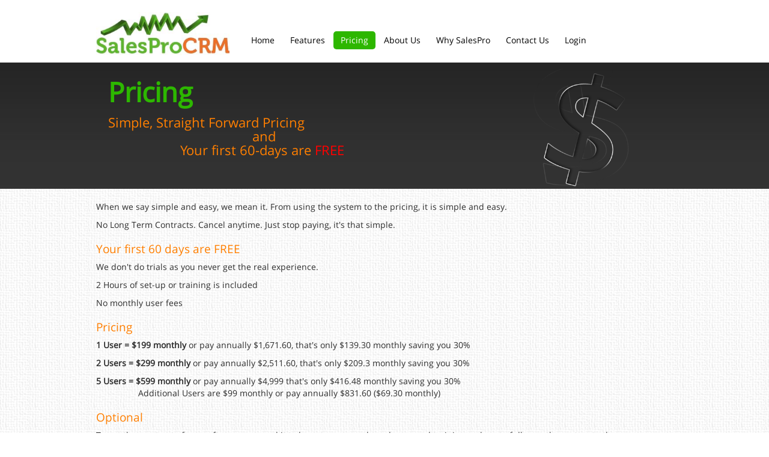

--- FILE ---
content_type: text/html
request_url: http://www.salesprocrm.com/crm-pricing.php
body_size: 19697
content:
<!DOCTYPE html>
<html lang="en">
  <head>
    <meta charset="utf-8">
    
	<meta http-equiv="content-type" content="text/html; charset=utf-8" />
    <meta name="viewport" content="width=device-width, initial-scale=1.0">
    

    <meta http-equiv=Content-Type content="text/html;">
 <title>SalesPro CRM No Contract Pricing </title>
 <meta name="description" content="With no contracts and straight forward pricing we provide a full function CRM solution for one low monthly fee" />
 <meta name="keywords" content=" crm, saas, customer relationship management, sales, small business"/>
 <meta name="email" content="info@salesprocrm.com" /> 
 <meta name="Distribution" content="Global" /> 
 <meta name="Robots" content="INDEX, FOLLOW" /> 
    

    <!-- Le styles -->
    <link href="css/bootstrap.css" rel="stylesheet">
    <link href="css/bootstrap-responsive.css" rel="stylesheet">
	<link href='https://fonts.googleapis.com/css?family=Open+Sans' rel='stylesheet' type='text/css'>
    <link href="css/style2.css" rel="stylesheet">
	
    <!-- HTML5 shim, for IE6-8 support of HTML5 elements -->
    <!--[if lt IE 9]>
      <script src="http://html5shim.googlecode.com/svn/trunk/html5.js"></script>
    <![endif]-->
    <link rel="stylesheet" href="css/font-awesome.css">
	  <!--[if IE 7]>
	  <link rel="stylesheet" href="css/font-awesome-ie7.min.css">
	  <![endif]-->
    
  </head>

  <body>

<div class="wrapper">
      <!-- Wrap the .navbar in .container to center it within the absolutely positioned parent. -->
      <div class="container">
		<div class="row-fluid padT10">
			<div class="span3">
				<a href="index.php"><img src="images/logo.jpg" /></a>
			</div>
			<div class="span9">
				<div class="row-fluid" style='margin-top:30px;'>
					<ul class="nav nav-pills pull-left">
					  <li><a href="index.php">Home</a></li>
					  <li><a href="crm-features.php">Features</a></li>
					  <li class='active'><a href="crm-pricing.php">Pricing</a></li>
					  <li><a href="about-us.php">About Us</a></li>
					  <li><a href="why-salespro.php">Why SalesPro</a></li>
					  <li><a href="contact.php">Contact Us</a></li>
					  <li><a href="http://www.salesprocrm.com/login.php">Login</a></li>
					</ul>
				</div>
			
			</div>
		</div>

      </div> <!-- /.container -->

      
    </div><!-- /.navbar-wrapper -->

	<div class="wrapper" id="myslider" >
		<div class="container">
			<div class="row-fluid">
				<div class="span5" style='width:60%;'>
					<div class="slider-content">
						<h1>Pricing</h1>
						<p class="small-header tblue ">
							<span>Simple, Straight Forward Pricing</span>
							<br>
							<span style="margin-left: 240px;">and</span>
							<br>
							<span style="margin-left: 120px;">Your first 60-days are <span style='color:red;'>FREE</span></span>
						</p>
					</div>
				</div>
				<img src="images/pricing-header.png"  align="right" style='margin:10px 60px 0 0; max-height:200px;' />
			</div>
		</div>
	</div>


 
<div id="main-content">
    <div class="container">
    	<div class="row-fluid">&nbsp;</div>

		<div class="row-fluid">
			<p>
				When we say simple and easy, we mean it. From using the system to the pricing, it is simple and easy.
			</p>
			<p>
				No Long Term Contracts. Cancel anytime. Just stop paying, it's that simple.
			</p>
			
			<h3 class='tblue f20 marginT20'>Your first 60 days are FREE</h3>
			<p>
				We don't do trials as you never get the real experience.
			</p>
			<p>
				2 Hours of set-up or training is included
			</p>
			<p>
				No monthly user fees
			</p>
			
			<h3 class='tblue f20 marginT20'>Pricing</h3>
			<p>
				<strong>1 User = $199 monthly</strong> or pay annually $1,671.60, that's only $139.30 monthly saving you 30%
			</p>
			<p>
				<strong>2 Users = $299 monthly</strong> or pay annually $2,511.60, that's only $209.3 monthly saving you 30%
			</p>
			<p>
				<strong>5 Users = $599 monthly</strong> or pay annually $4,999 that's only $416.48 monthly saving you 30%
				<br/>
				<span style='margin-left: 70px;'>Additional Users are $99 monthly or pay annually $831.60 ($69.30 monthly)</span>
			</p>
			
			<h3 class='tblue f20 marginT20'>Optional</h3>
			<p>
				To get the most out of any software you need it to be set up properly and you need training on how to fully use the system to the way you work. We highly recommend having the system set-up for you and get trained.
			</p>
			<p>
				<strong>Data Migration = $499</strong>
			</p>
			<p>
				<strong>Training = Live 2-hour Session = $198</strong>
			</p>
			<p>
				<strong>System Set-up = $498</strong>
			</p>
			<p style='font-size: 12px;>
				<em'>Time limits apply. Additional charge may apply.</em>
			</p>
			
			<h3 class='tblue f20 marginT20'>About Our Pricing</h3>
			<p>
				Our pricing is in the middle of the pack for CRM's. We are a lot lower priced than SalesForce and more expensive than Chinese or India based CRM's.
			</p>
			<p>
				For security, our servers and personnel are in the USA and Canada.
			</p>
			<p>
				All our programmers, developers and tech support are in the US or Canada.
			</p>
			<p>
				Remember your data is highly confidential and you want it properly protected. You don't want it in countries known for intellectual property theft and knocking businesses and ideas off.
			</p>
			
			<div class="row-fluid">&nbsp;</div>
			<h2 class="tblue f25" >Simple right? We thought you'd like that. You get it all!</h2>
			<div class="row-fluid">&nbsp;</div>
			    <table class="table table-striped">
			   		<tbody>
		            	<tr>
			            	<td width="20" valign="middle"><img src="images/pricing-email-support.png"  ></td>
			                <td valign="middle">Email Support</td>
			                <td width="20" valign="middle"><img src="images/pricing-redundant-servers.png"  ></td>
			                <td valign="middle">Redundant servers with backups</td>
			            </tr>
		              	<tr>
		              		<td width="20" valign="middle"><img src="images/pricing-256-bit.png"  ></td>
		                  <td valign="middle">256 bit encryption advanced security controls</td>
		              		<td width="20" valign="middle"><img src="images/pricing-phone-support.png"  ></td>
		                  <td valign="middle">Phone Support</td>
		              	</tr>
		              	<tr>
		              		<td width="20" valign="middle"><img src="images/pricing-on-screen.png"  ></td>
		                  <td valign="middle">On screen help resources and guides</td>
		                  <td width="20" valign="middle"><img src="images/pricing-unlimited-support.png"  ></td>
		                  <td valign="middle">Unlimited support and user training</td>
		              	</tr>
		              	<tr>
		              		<td width="20" valign="middle"><img src="images/pricing-real-time.png"  ></td>
		                  <td valign="middle">Real time summaries of all business activities</td>
		                  	 <td width="20" valign="middle"><img src="images/pricing-tutorials-and-help.png"  ></td>
		                  <td valign="middle">Tutorials and help guides for every step</td>
		              	</tr>
		          		<tr>
		          			<td width="20" valign="middle"><img src="images/pricing-remote-sales.png"  ></td>
		                  <td valign="middle">Remote sales force automation-control staff anywhere in the world</td>
		                  	<td width="20" valign="middle"><img src="images/pricing-unlimited-contacts.png"  ></td>
		                  <td valign="middle">Unlimited contacts</td>
		          		</tr>
		          		<tr>
		                  <td width="20" valign="middle"><img src="images/pricing-stand-alone.png"  ></td>
		                  <td valign="middle">Stand-alone email client within CRM</td>
		                  <td width="20" valign="middle"><img src="images/pricing-client-history.png"  ></td>
		                  <td valign="middle">Client history - tracks all activities</td>
		                </tr>

		                <tr>
		                  <td width="20" valign="middle"><img src="images/pricing-email-template.png"  ></td>
		                  <td valign="middle">Email templates</td>
		                  <td width="20" valign="middle"><img src="images/pricing-task-reminders.png"  ></td>
		                  <td valign="middle">Task reminders and alerts</td>
		                </tr>
		                <tr>
		                  <td width="20" valign="middle"><img src="images/pricing-email-archive.png"  ></td>
		                  <td valign="middle">Email archive</td>
		                  <td width="20" valign="middle"><img src="images/pricing-lead-management.png"  ></td>
		                  <td valign="middle">Lead management and sales pipeline</td>
		                </tr>
		                <tr>
		                  <td width="20" valign="middle"><img src="images/pricing-outlook-sync.png"  ></td>
		                  <td valign="middle">Outlook sync</td>
		                  <td width="20" valign="middle"><img src="images/pricing-group-calendar.png"  ></td>
		                  <td valign="middle">Group Calendar</td>
		                </tr>

		                <tr>
		                  <td width="20" valign="middle"><img src="images/pricing-gmail-sync.png"  ></td>
		                  <td valign="middle">Gmail sync</td>
		                  <td width="20" valign="middle"><img src="images/pricing-no-advertising.png"  ></td>
		                  <td valign="middle">No advertising</td>
		                </tr>

		                <tr>
		                  <td width="20" valign="middle"><img src="images/pricing-auto-response.png"  ></td>
		                  <td valign="middle">Auto response drip marketing campaigns</td>
		                  <td width="20" valign="middle"><img src="images/pricing-uptime-guarantee.png"  ></td>
		                  <td valign="middle">99.9% uptime guarantee</td>
		                </tr>
		              	<tr>
		              		<td width="20" valign="middle"><img src="images/pricing-contact-management.png"  ></td>
		                  <td valign="middle">Contact management</td>
		                  	<td width="20" valign="middle"><img src="images/pricing-account-management.png"  ></td>
		                  <td valign="middle">Account management</td>
		              	</tr>
		              	<tr>
		              		<td width="20" valign="middle"><img src="images/pricing-opportunity-management.png"  ></td>
		                  <td valign="middle">Opportunity Management</td>
		                  <td width="20" valign="middle"><img src="images/pricing-tasks-events.png"  ></td>
		                  <td valign="middle">Tasks, events, notes, calendar</td>
		              	</tr>
		              	
		              	<tr>
		              		<td width="20" valign="middle"><img src="images/pricing-import-existing.png"  ></td>
		                  <td valign="middle">Import existing client files</td>
		                   <td width="20" valign="middle"><img src="images/pricing-export-your.png"  ></td>
		                  <td valign="middle">Export your data anytime</td>
		              	</tr>
		               <tr>
		                  <td width="20" valign="middle"><img src="images/pricing-compatible-for.png"  ></td>
		                  <td valign="middle">Compatible for B2B or B2C applications</td>
		                  <td width="20" valign="middle"><img src="images/pricing-salesforecasting.png"  ></td>
		                  <td valign="middle">Salesforecasting</td>
		                </tr>
		              	<tr>
		              		<td width="20" valign="middle"><img src="images/pricing-custom-customer.png"  ></td>
		                  <td valign="middle">Custom customer service procedures built in</td>
		                  <td width="20" valign="middle"><img src="images/pricing-email-to.png"  ></i></td>
		                  <td valign="middle">Email lead capture</td>
		              	</tr>
		                <tr>
		                	 <td width="20" valign="middle"><img src="images/pricing-customer-reports.png"  ></td>
		                  <td valign="middle">Custom reports creation</td>
		                   <td width="20" valign="middle"><img src="images/pricing-lead-source.png"  ></td>
		                  <td valign="middle">Lead source find out where your customers are coming from</td>
		                </tr>
		                <tr>
		                  <td width="20" valign="middle"><img src="images/pricing-set-premissions.png"  ></td>
		                  <td valign="middle">Set permissions acrros all users</td>
		                  <td width="20" valign="middle"><img src="images/pricing-multi-format.png"  ></td>
		                  <td valign="middle">Multi format document storage</td>
		                </tr>
		                <tr>
		              		<td width="20" valign="middle"><img src="images/pricing-advanced-management.png"  ></td>
		                  <td valign="middle">Advanced management reporting</td>
		                  <td width="20" valign="middle"></td>
		                  <td valign="middle"></td>
		              	</tr>
		               <!--<td width="20" valign="middle"><img src="images/pricing-chat-support.png"  ></td>
		                  <td valign="middle">Chat Support</td>
						  <td width="20" valign="middle"><img src="images/pricing-quick-start.png"  ></td>
		                  <td valign="middle">Quick start implementation to get you started fast</td>
						  <td width="20" valign="middle"><img src="images/pricing-opt-in.png"  ></td>
		                  <td valign="middle">Opt in email campaign list</td> 
		                  <td width="20" valign="middle"><img src="images/pricing-google-sync.png"  ></td>
		                  <td valign="middle">Google sync - docs calendar and contacts</td>
						  <td width="20" valign="middle"><img src="images/pricing-motivational-daily.png"  ></td>
		                  <td valign="middle">Motivational daily qoutes</td>
		                  <td width="20" valign="middle"><img src="images/pricing-social-media.png"  ></td>
		                  <td valign="middle">Social media profile within contact profile</td>
		                  <td width="20" valign="middle"><img src="images/pricing-milestone-tracker.png"  ></td>
		                  <td valign="middle">Milestone tracker charts sales process and next steps</td> 
		                  <td width="20" valign="middle"><img src="images/pricing-company-resource.png"  ></td>
		                  <td valign="middle">Company resource management calendar</td>
		                  <td width="20" valign="middle"><img src="images/pricing-quickbooks-integration.png"  ></td>
		                  <td valign="middle">Quickbooks integration</td>
						  <td width="20" valign="middle"><img src="images/pricing-daily-email.png"  ></td>
		                  <td valign="middle">Daily email of agenda & tasks</td>
						  <td width="20" valign="middle"><img src="images/pricing-create-task.png"  ></td>
		                  <td valign="middle">Create task from mail</td>
						  <td width="20" valign="middle"><img src="images/pricing-sales-team.png"  ></i></td>
		                  <td valign="middle">Sales team territory management</td>
						  <td width="20" valign="middle"><img src="images/pricing-mobile-CRM.png"  ></td>
		                  <td valign="middle">Mobile CRM</td>
						  <td width="20" valign="middle"><img src="images/pricing-product-catalog.png"  ></td>
		                  <td valign="middle">Product catalogs</td>
						  <td width="20" valign="middle"><img src="images/pricing-presidents-message.png"  ></td>
		                  <td valign="middle">Presidents messages</td> --> 

		              </tbody>
			    </table>

			
		</div>
		
		<div class="row-fluid">&nbsp;</div>

      <!-- Three columns of text below the carousel -->
      

      <hr class="divider">

    


     

    </div><!-- /.container -->

	</div>
	<div class="row-fluid" id="main-footer">
	 <div class="wrapper" >
      
		<div class="container">
		
		
		 <div id="footer-container">
        <div class="container-fluid" id="footer">
		
            <div class="row-fluid pad10">
                <div class="span2 bar-right">
                    <dl>
                        <dt>Blog</dt>
							             <dd>Sales Tips</dd>
	                         <dd>Motivation</a></dd>
	                         
                        
                     </dl>
                </div>

               

              <div class="span2 bar-right">
                    <dl>
                        <dt>About Us</dt>
							
	                        <dd><a href="contact.php">Contact Us</a></dd>
	                        <dd><a href="https://www.nethire.com/jobs/40909">Careers</a></dd>
							
                        
                     </dl>
                </div>

               <div class="span2 bar-right">
                    <dl>
                        <dt>Brochures</dt>
							
	                        <dd><a href="images/brochure-sales.pdf">Sales</a></dd>
	                        <dd><a href="images/brochure-staffing+agency.pdf">Staffing agency</a></dd>
							           
                        
                     </dl>
                </div>

                  <div class="span6">
					           <div class="pull-right">
                        <a href="https://www.facebook.com/SalesProCRM"><img src="images/facebook.png" /></a>
                        <a href="https://twitter.com/salesprocrm"><img src="images/twitter.png" /></a>
                                  <a href="https://plus.google.com/u/0/b/112779338696914816422/112779338696914816422/posts"><img src="images/google.png" /></a>
          				   </div>
                  </div>

            </div>
			
        </div><!-- END FOOTER -->
    </div><!-- END FOOTER CONTAINER -->

<hr class="divider">

            <div class="row-fluid">
			
                <div class="span4"><p><small>&copy; Copyright 2026 SalesProCRM. All rights reserved</small></p></div>
				<div class="span3"><p><small><a href="http://www.salesprocrm.com/privacy.php">Privacy Policy</a></small></p></div>
                <div class="span5 "><small>Small Business CRM Software</small>
                <p class="pull-right"><img src="images/footer-logo.png" align="right"  /></p></div>
            </div>
		
		</div> <!-- /.container -->
	</div><!-- /.wrapper -->
   

</div>

<div id='blackout'></div>
<div id='popup'></div>

    <!-- Placed at the end of the document so the pages load faster -->
    <script src="js/jquery.js"></script>
    <script src="js/bootstrap.min.js"></script>
    
    <script>
      !function ($) {
        $(function(){
          // carousel demo
          $('#myCarousel').carousel()
        })
      }(window.jQuery)
    </script>
    <script type="text/javascript">

  var _gaq = _gaq || [];
  _gaq.push(['_setAccount', 'UA-38060249-1']);
  _gaq.push(['_setDomainName', 'salesprocrm.com']);
  _gaq.push(['_trackPageview']);

  (function() {
    var ga = document.createElement('script'); ga.type = 'text/javascript'; ga.async = true;
    ga.src = ('https:' == document.location.protocol ? 'https://' : 'http://') + 'stats.g.doubleclick.net/dc.js';
    var s = document.getElementsByTagName('script')[0]; s.parentNode.insertBefore(ga, s);
  })();

</script>
<script>
function showPopUp(width) {
	width = parseInt(width);
	if (width <= 0 || !isFinite(width)) {
		width = 200;
	}
	
	$('#blackout').fadeIn('fast');
	$('#popup').css('width', width + 'px').css({'left': (window.innerWidth-width-40)/2 +'px', 'top': '5%'}).fadeIn('fast');
}

function closePopUp() {
	$('#popup').fadeOut('fast');
	$('#blackout').fadeOut('slow');
}
</script>  </body>
</html>



--- FILE ---
content_type: text/css
request_url: http://www.salesprocrm.com/css/style2.css
body_size: 26517
content:

    /* GLOBAL STYLES
    -------------------------------------------------- */
    /* Padding below the footer and lighter body text */

@font-face {
	font-family: 'Open Sans';
	font-style: normal;
	font-weight: 400;
	src: local('Open Sans'), 
       url('[data-uri]') 
       format('woff');
}
	
	
    body {
      color: #2d2d2d;
	  font-family: 'Open Sans';
	 
    }
	.box-content p{
		font-size:12px;
	}
    .container{width: 960px;}
    .nav-pills > li > a {font-size: 14px;}
h1,h2,h3,h4,h5{font-weight:normal;font-family:"Open Sans",sans-serif;color:#333}.
#myCarousel{
	background: url('../images/carousel-bg.jpg') repeat-x center; 
}
.orange{color:#FF7F00 !important;}
#main-content{ background: url('../images/content-bg.jpg');  }
#main-footer{ background: url('../images/footer-bg.jpg');  height:100%;}

.pad10{padding: 10px;}
.blackbox{
  background-color: #fff;
  border-right:1px solid #ddd;
  border-bottom:1px solid #ddd;
}
.box-content{
  padding: 0px 10px 10px 10px;
}
.box-link{color: #FF7F00;}
a{color: #000;}

    /* CUSTOMIZE THE NAVBAR
    -------------------------------------------------- */

    /* Carousel base class */
    .carousel {
      margin-bottom: 60px;
	 background: url('../images/carousel-bg.jpg') repeat-x center; 
	  
    }

    .carousel .container {
      position: relative;
      z-index: 9;
    }

    .carousel-control {
      height: 80px;
      margin-top: 0;
      font-size: 120px;
      text-shadow: 0 1px 1px rgba(0,0,0,.4);
      background-color: transparent;
      border: 0;
    }

    .carousel .item {
      height: 500px;
    }
    

    .carousel-caption {
      background-color: transparent;
      position: static;
     
      padding: 0 20px;
      margin-top: 200px;
    }
    .carousel-caption h1,
    .carousel-caption .lead {
      margin: 0;
      line-height: 1.25;
      color: #fff;
      text-shadow: 0 1px 1px rgba(0,0,0,.4);
    }
    .carousel-caption .btn {
      margin-top: 10px;
    }



    /* MISC
    -------------------------------------------------- */
.tblue{color:#FF7F00 !important; }
.tgreen{color:#2DB700 !important;}    
.f25{font-size: 22px;
    line-height: 25px;}
.f20{
	font-size: 19px;
	line-height: 20px;
}
.f18{font-size:17px;}
.f15{font-size:14px;}
#footer{font-size:12px;}
    /* RESPONSIVE CSS
    -------------------------------------------------- */

    @media (max-width: 979px) {

      .container.navbar-wrapper {
        margin-bottom: 0;
        width: auto;
      }
      .navbar-inner {
        border-radius: 0;
        margin: -20px 0;
      }

      .carousel .item {
        height: 500px;
      }
      

      .featurette {
        height: auto;
        padding: 0;
      }
      .featurette-image.pull-left,
      .featurette-image.pull-right {
        display: block;
        float: none;
        max-width: 40%;
        margin: 0 auto 20px;
      }
    }


    @media (max-width: 767px) {

      .navbar-inner {
        margin: -20px;
      }

      .carousel {
        margin-left: -20px;
        margin-right: -20px;
      }
      .carousel .container {

      }
      .carousel .item {
        height: 300px;
      }
      
      .carousel-caption {
        width: 65%;
        padding: 0 70px;
        margin-top: 100px;
      }
      .carousel-caption h1 {
        font-size: 30px;
      }
      .carousel-caption .lead,
      .carousel-caption .btn {
        font-size: 18px;
      }

      .marketing .span4 + .span4 {
        margin-top: 40px;
      }

      .featurette-heading {
        font-size: 30px;
      }
      .featurette .lead {
        font-size: 18px;
        line-height: 1.5;
      }

    }
	
#myslider{
	
	
	background: url('../images/carousel-bg.jpg') repeat-x center; 
}
.slider-content{
	padding:20px 20px 20px 20px;
}
.slider-content h1{
	color: #2DB700;
	font-size: 45px;
	line-height:38px;
	font-weight:bold;
}

.bar{
	border-top:1px solid #ACACAC;
}
.slider-content p{
	color: #FF7F00;
	font-size: 22px;
	line-height:23px;
	padding:10px 0px;
}


.bar-right{
	border-right:1px solid #ACACAC;
}
	.padT5{padding-top:5px;}
	.padT10{padding-top:10px;}
	.padT5{padding-top:15px;}
	.padT10{padding-top:20px;}

.marginT15 { margin-top: 15px; }
.marginT20 { margin-top: 20px; }

.small-header{font-size:32px; line-height: 32px;}

#signup_form label, #signup_form #form_msg, #signup_form .err_msg {
	float: none;
	text-align: left;
	min-height: 0px;
	margin: 0px auto 5px;
}

#signup_form .err_msg {
	color: red;
}

#signup_form #form_msg {
	margin-bottom: 20px
}

.ui-widget {
	font-size: 1em;
}

.ui-widget dd {
	line-height: normal;
}

.ui-widget dt {
	font-weight: normal;
	line-height: 175%;
}

#popup{
	position:absolute;
	top:5%;
	margin:auto;
	z-index:11;
	padding:20px;
	display:none;
	overflow:auto;
	background-color:#fff;
	-moz-border-radius:10px;
	-webkit-border-radius:10px;
	border-radius:10px;
	-webkit-box-shadow: 0px 5px 30px #999;
	-moz-box-shadow: 0px 5px 30px #999;
	box-shadow: 0px 5px 30px #999;
}

#blackout {
	position:fixed;
	top:0;
	left:0;
	width:100%;
	height:100%;
	background-color:#333;
	opacity:0.5;
	filter: alpha(opacity=50);
	z-index:10;
	display:none;
}


#video_button {
	position: absolute;
	left: 41.3%;
	left: calc(50% - 46.5px);
	bottom: 5%;
	margin: 0px;
}
